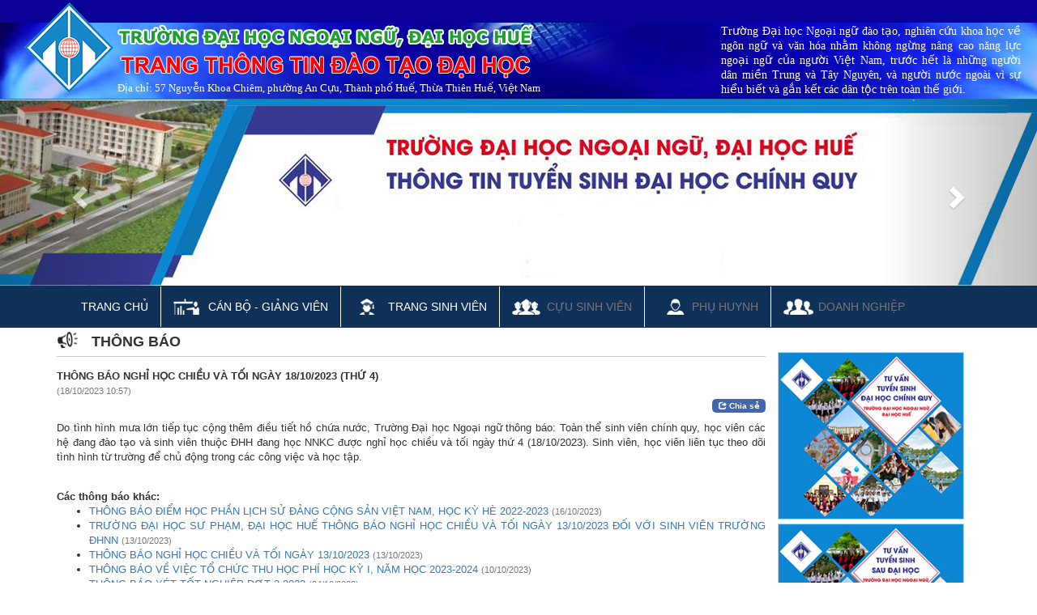

--- FILE ---
content_type: text/html; charset=utf-8
request_url: https://ums.huflis.edu.vn/thong-bao-nghi-hoc-chieu-va-toi-ngay-18-10-2023-thu-4/
body_size: 19847
content:
<!DOCTYPE html>
<html>
<head>
    <meta charset="utf-8" />
    <meta name="viewport" content="width=device-width, initial-scale=1.0">
    <title>TH&#212;NG B&#193;O NGHỈ HỌC CHIỀU V&#192; TỐI NG&#192;Y 18/10/2023 (THỨ 4) - Trường Đại học Ngoại ngữ, Đại học Huế</title>
    <meta name="DC.Title" content="Đại học Huế">
    <meta name="DC.Title" content="Hue University">
    <meta name="DC.Title" content="Quản trị đại học">
    <meta name="DC.Creator" content="Trần Nguyên Phong">
    <meta name="DC.Creator" content="Khoa Công nghệ thông tin, Trường Đại học Khoa học, Đại học Huế">
    <meta name="DC.Creator" content="Hue University of Sciences">
    <meta name="DC.Subject" content="Quản trị đại học">
    <meta name="DC.Subject" content="Tranning, University Management System">
    <meta name="DC.Subject" content="Đại học">
    <meta name="DC.Subject" content="University">
    <meta name="DC.Subject" content="Đào tạo">
    <meta name="DC.Subject" content="Trainning">
    <meta name="DC.Description" content="Quản trị đại học">
    <meta name="DC.Publisher" content="Trần Nguyên Phong">
    <meta name="DC.Publisher" content="Đại học Huế">
    <meta name="DC.Publisher" content="Hue University">
    <meta name="DC.Contributor" content="Trần Nguyên Phong">
    <meta name="DC.Contributor" content="Khoa Công nghệ thông tin, Trường Đại học Khoa học, Đại học Huế">
    <meta name="DC.Contributor" content="Hue University of Sciences">
    <link rel="shortcut icon" type="image/x-icon" href="/Themes/hucfl/images/favicon.ico" />
    <link href="/css/bootstrap?v=eM3UDVICH-Ycd74S_UG2m-qKc9CZ3C7puI49PWdfYkg1" rel="stylesheet"/>

    <link href="/Themes/hucfl/site.css" rel="stylesheet" />
    <script async src="https://www.googletagmanager.com/gtag/js?id=UA-48623221-1"></script>
    <script>
        window.dataLayer = window.dataLayer || [];
        function gtag() { dataLayer.push(arguments); }
        gtag('js', new Date());
        gtag('config', 'UA-48623221-1');
    </script>
</head>
<body>
    <div class="body-outer">

        <!--HEADER-->
        <div id="header">
            <div id="top-header"></div>
            <div id="second-header"></div>
            <div id="logo"></div>
            <div id="app-name"></div>
            <div id="address">
                Địa chỉ: 57 Nguyễn Khoa Chiêm, phường An Cựu, Thành phố Huế, Thừa Thiên Huế, Việt Nam
            </div>
            <div id="mission">
                Trường Đại học Ngoại ngữ đào tạo, nghiên cứu khoa học về ngôn ngữ và văn hóa nhằm không ngừng nâng cao năng lực ngoại ngữ của người Việt Nam, trước hết là những người dân miền Trung và Tây Nguyên, và người nước ngoài vì sự hiểu biết và gắn kết các dân tộc trên toàn thế giới.
            </div>
        </div>

        <!--SLIDER-->


<div id="main-slider" class="carousel slide" data-ride="carousel">
    <div class="carousel-inner">
            <div class="item active" style="background: url(//ums.huflis.edu.vn/Images/Slides/tuyensinh2020_bg.png) no-repeat center 0">
                <a href="https://tuyensinh.huflis.edu.vn" target="_blank"><img src="//ums.huflis.edu.vn/Images/Slides/tuyensinh2020.png" alt="" /></a>
            </div>
    </div>
    <a class="left carousel-control" href="#main-slider" data-slide="prev">
        <span class="glyphicon glyphicon-chevron-left"></span>
        <span class="sr-only">Previous</span>
    </a>
    <a class="right carousel-control" href="#main-slider" data-slide="next">
        <span class="glyphicon glyphicon-chevron-right"></span>
        <span class="sr-only">Next</span>
    </a>
</div>



        <!-- MAIN MENU -->
        <nav id="main-menu" class="navbar navbar-custom">
            <div class="container">
                <div class="navbar-header">
                    <button type="button" class="pull-left navbar-toggle" data-toggle="collapse" data-target="#mainNavBar">
                        <span class="icon-bar"></span>
                        <span class="icon-bar"></span>
                        <span class="icon-bar"></span>
                    </button>
                    <a class="navbar-brand" href="/">Trường ĐHNN Huế</a>
                </div>
                <div class="collapse navbar-collapse" id="mainNavBar">
                    <ul class="nav navbar-nav">
                        <li class="nav-custom-item">
                            <a href="/">TRANG CHỦ</a>
                        </li>
                        <li class="nav-custom-item">
                            <a href="https://teacher.huflis.edu.vn"><span class="ums-icon-30 ums-icon-teacher"></span> CÁN BỘ - GIẢNG VIÊN</a>
                        </li>
                        <li class="nav-custom-item">
                            <a href="https://student.huflis.edu.vn"><span class="ums-icon-30 ums-icon-student-02"></span> TRANG SINH VIÊN</a>
                        </li>
                        <li class="nav-custom-item disabled">
                            <a href="#"><span class="ums-icon-30 ums-icon-student-03"></span>CỰU SINH VIÊN</a>
                        </li>
                        <li class="nav-custom-item disabled">
                            <a href="#"><span class="ums-icon-30 ums-icon-student-01"></span> PHỤ HUYNH</a>
                        </li>
                        <li class="nav-custom-item disabled">
                            <a href="#"><span class="ums-icon-30 ums-icon-bussiness"></span>DOANH NGHIỆP</a>
                        </li>
                    </ul>
                </div>
            </div>
        </nav>

        <!--CONTENT-->
        <div class="container body-content">
            <!-- Right panel -->
            <div class="panel-sidebar-right">


<a href="https://tuyensinh.huflis.edu.vn" target="_blank" alt="Tư vấn tuyển sinh Đại học chính quy">
    <img src="/Images/Ads/tuvanTS_DH_2020.png" />
</a>
<a href="https://tuyensinh.huflis.edu.vn/News/Category/tuyen-sinh-sau-dai-hoc" target="_blank" alt="Tư vấn tuyển sinh Sau đại học">
    <img src="/Images/Ads/tuvanTS_SDH_2020.png" />
</a>
<a href="https://tuyensinh.huflis.edu.vn/News/Category/tuyen-sinh-gdtx" target="_blank" alt="Tư vấn tuyển sinh Bằng 2, Liên thông">
    <img src="/Images/Ads/tuvanTS_Bang2_2020.png" />
</a>
<!--
<a href="https://viettelpay.vn/news/102" target="_blank">
    <img src="~/Images/Ads/viettel_pay.png" />
</a>
<a href="http://ttth.husc.edu.vn/" target="_blank">
    <img src="~/Images/Ads/trungtamtinhocDHKH.png" />
</a>
<a href="javascript:;">
    <img src="~/Images/Ads/ad_contact.png" />
</a>
-->
            </div>

            <!-- Main content -->
            <div class="panel-main-content">
                <div class="row">
                    <div class="col-xs-12">
                        

<div class="page-title"><span class="ums-icon-30 ums-icon-notify "></span><strong>THÔNG BÁO</strong></div>

<div class="row text-justify">
    <div class="col-xs-12">
        <strong>TH&#212;NG B&#193;O NGHỈ HỌC CHIỀU V&#192; TỐI NG&#192;Y 18/10/2023 (THỨ 4)</strong>
    </div>
    <div class="col-xs-12">
        <small class="text-muted">(18/10/2023 10:57)</small>
    </div>
    <div class="col-xs-12 text-right" style="margin-bottom:10px;">
        <div class="fb-share-button" data-href="https%3a%2f%2fums.huflis.edu.vn%2fthong-bao-nghi-hoc-chieu-va-toi-ngay-18-10-2023-thu-4%2f" data-layout="button_count" data-size="small" data-mobile-iframe="false">
            <a target="_blank" href="https://www.facebook.com/sharer/sharer.php?u=https%3a%2f%2fums.huflis.edu.vn%2fthong-bao-nghi-hoc-chieu-va-toi-ngay-18-10-2023-thu-4%2f" class="fb-xfbml-parse-ignore" title="Chia sẻ tin này lên facebook">
                <span style="background-color:#4167B2; padding:3px 8px 3px 8px; font-weight:bold; font-size:10px; color:#ffffff; border-radius:5px;">
                    <i class="glyphicon glyphicon-share"></i> Chia sẻ
                </span>
            </a>
        </div>
    </div>
    <div class="col-xs-12">
        Do tình hình mưa lớn tiếp tục cộng thêm điều tiết hồ chứa nước, Trường Đại học Ngoại ngữ thông báo: Toàn thể sinh viên chính quy, học viên các hệ đang đào tạo và sinh viên thuộc ĐHH đang học NNKC được nghỉ học chiều và tối ngày thứ 4 (18/10/2023). Sinh viên, học viên liên tục theo dõi tình hình từ trường để chủ động trong các công việc và học tập.
    </div>
    <div class="col-xs-12">
        
    </div>
</div>

<div class="row" style="margin-top:30px;">
    <div class="col-xs-12">
        <strong>Các thông báo khác:</strong>
    </div>
</div>

<div class="row text-justify">
    <div class="col-xs-12">
        <ul>
                <li><a href="/thong-bao-diem-hoc-phan-lich-su-dang-cong-san-viet-nam-hoc-ky-he-2022-2023/">TH&#212;NG B&#193;O ĐIỂM HỌC PHẦN LỊCH SỬ ĐẢNG CỘNG SẢN VIỆT NAM, HỌC KỲ H&#200; 2022-2023</a> <small class="text-muted">(16/10/2023)</small></li>
                <li><a href="/truong-dai-hoc-su-pham-dai-hoc-hue-thong-bao-nghi-hoc-chieu-va-toi-ngay-13-10-2023-doi-voi-sinh-vien-truong-dhnn/">TRƯỜNG ĐẠI HỌC SƯ PHẠM, ĐẠI HỌC HUẾ TH&#212;NG B&#193;O NGHỈ HỌC CHIỀU V&#192; TỐI NG&#192;Y 13/10/2023 ĐỐI VỚI SINH VI&#202;N TRƯỜNG ĐHNN</a> <small class="text-muted">(13/10/2023)</small></li>
                <li><a href="/thong-bao-nghi-hoc-chieu-va-toi-ngay-13-10-2023/">TH&#212;NG B&#193;O NGHỈ HỌC CHIỀU V&#192; TỐI NG&#192;Y 13/10/2023</a> <small class="text-muted">(13/10/2023)</small></li>
                <li><a href="/thong-bao-ve-viec-to-chuc-thu-hoc-phi-hoc-ky-i-nam-hoc-2023-2024/">TH&#212;NG B&#193;O VỀ VIỆC TỔ CHỨC THU HỌC PH&#205; HỌC KỲ I, NĂM HỌC 2023-2024</a> <small class="text-muted">(10/10/2023)</small></li>
                <li><a href="/thong-bao-xet-tot-nghiep-dot-2-2023/">TH&#212;NG B&#193;O X&#201;T TỐT NGHIỆP ĐỢT 2,2023</a> <small class="text-muted">(04/10/2023)</small></li>
                <li><a href="/phong-dao-tao-thong-bao-ve-viec-dang-ky-hoc-lai-hoc-cai-thien-diem-cac-hoc-phan-cua-nam-1-hoc-ky-1-nam-hoc-2022-2023/">[PH&#210;NG Đ&#192;O TẠO] TH&#212;NG B&#193;O VỀ VIỆC ĐĂNG K&#221; HỌC LẠI, HỌC CẢI THIỆN ĐIỂM C&#193;C HỌC PHẦN CỦA NĂM 1 HỌC KỲ 1 NĂM HỌC 2022-2023</a> <small class="text-muted">(19/09/2023)</small></li>
                <li><a href="/phong-dao-tao-thong-bao-ve-viec-thay-doi-thoi-khoa-bieu-hoc-phan-viet-1-nhom-21-cua-k20-khoa-tieng-anh/">[PH&#210;NG Đ&#192;O TẠO] TH&#212;NG B&#193;O VỀ VIỆC THAY ĐỔI THỜI KHO&#193; BIỂU HỌC PHẦN VIẾT 1 - NH&#211;M 21 CỦA K20 KHOA TIẾNG ANH</a> <small class="text-muted">(18/09/2023)</small></li>
                <li><a href="/hoc-bong-nam-hoc-2023-2024-do-ngan-hang-nong-nghiep-va-phat-trien-nong-thon-viet-nam-chi-nhanh-thua-thien-hue-tai-tro/">HỌC BỔNG NĂM HỌC 2023 - 2024 DO NG&#194;N H&#192;NG N&#212;NG NGHIỆP V&#192; PH&#193;T TRIỂN N&#212;NG TH&#212;N VIỆT NAM- CHI NH&#193;NH THỪA THI&#202;N HUẾ T&#192;I TRỢ</a> <small class="text-muted">(16/09/2023)</small></li>
                <li><a href="/hoc-bong-nam-hoc-2023-2024-do-cong-ty-co-phan-truyen-thong-vang-chau-a-tai-tro/">HỌC BỔNG NĂM HỌC 2023 - 2024 DO C&#212;NG TY CỔ PHẦN TRUYỀN TH&#212;NG V&#192;NG CH&#194;U &#193; T&#192;I TRỢ</a> <small class="text-muted">(15/09/2023)</small></li>
                <li><a href="/phong-dao-tao-thong-bao-ve-viec-cong-bo-danh-sach-cac-lop-hoc-phan-hoc-ky-1-nam-hoc-2023-2024-danh-cho-sinh-vien-nam-1-k20-truong-dhnn/">[PH&#210;NG Đ&#192;O TẠO] TH&#212;NG B&#193;O VỀ VIỆC C&#212;NG BỐ DANH S&#193;CH C&#193;C LỚP HỌC PHẦN HỌC KỲ 1 NĂM HỌC 2023-2024 D&#192;NH CHO SINH VI&#202;N NĂM 1 (K20) TRƯỜNG ĐHNN</a> <small class="text-muted">(13/09/2023)</small></li>
                            <li><a href="/thong-bao-lich-thi-ket-thuc-hoc-phan-hoc-ky-i-nam-hoc-2023-2024-danh-cho-sinh-vien-nam-2-3-4/">TH&#212;NG B&#193;O LỊCH THI KẾT TH&#218;C HỌC PHẦN HỌC KỲ I -  NĂM HỌC 2023-2024 (D&#192;NH CHO SINH VI&#202;N NĂM 2,3,4)</a> <small class="text-muted">(27/11/2023)</small></li>
                <li><a href="/thong-bao-gap-mat-giao-vien-dan-doan-giao-vien-thpt-va-cuu-sinh-vien-chia-se-kinh-nghiem-thuc-hien-hoc-phan-kt-ttsp-nam-hoc-2023-2024/">TH&#212;NG B&#193;O GẶP MẶT GI&#193;O VI&#202;N DẪN ĐO&#192;N, GI&#193;O VI&#202;N THPT V&#192; CỰU SINH VI&#202;N CHIA SẺ KINH NGHIỆM THỰC HIỆN HỌC PHẦN KT-TTSP NĂM HỌC 2023 - 2024</a> <small class="text-muted">(27/11/2023)</small></li>
                <li><a href="/phong-ctsv-thong-bao-hoc-bong-khuyen-khich-hoc-tap-hoc-ky-i-nam-hoc-2023-2024/">[PH&#210;NG CTSV] TH&#212;NG B&#193;O HỌC BỔNG KHUYẾN KH&#205;CH HỌC TẬP HỌC KỲ I NĂM HỌC 2023-2024</a> <small class="text-muted">(22/11/2023)</small></li>
                <li><a href="/truong-dai-hoc-su-pham-thong-bao-ve-viec-to-chuc-thi-ket-thuc-hoc-phan-cho-sv-truong-dhnn-dhh-hk1-nam-hoc-2023-2024/">TRƯỜNG ĐẠI HỌC SƯ PHẠM TH&#212;NG B&#193;O VỀ VIỆC TỔ CHỨC THI KẾT TH&#218;C HỌC PHẦN CHO SV TRƯỜNG ĐHNN, ĐHH HK1 NĂM HỌC 2023-2024</a> <small class="text-muted">(21/11/2023)</small></li>
                <li><a href="/thong-bao-nghi-hoc-ngay-16-11-2023-thu-5/">TH&#212;NG B&#193;O NGHỈ HỌC NG&#192;Y 16/11/2023(THỨ 5)</a> <small class="text-muted">(15/11/2023)</small></li>
                <li><a href="/thong-bao-nghi-hoc-do-mua-lu/">TH&#212;NG B&#193;O NGHỈ HỌC DO MƯA LŨ</a> <small class="text-muted">(14/11/2023)</small></li>
                <li><a href="/thong-bao-lich-thi-ket-thuc-hoc-phan-hoc-ky-3-dot-1-nam-hoc-2023-2024/">TH&#212;NG B&#193;O LỊCH THI KẾT TH&#218;C HỌC PHẦN HỌC KỲ 3 - ĐỢT 1, NĂM HỌC 2023-2024</a> <small class="text-muted">(10/11/2023)</small></li>
                <li><a href="/thong-bao-ve-viec-xet-phan-chuyen-nganh-danh-cho-sinh-vien-nganh-ngon-ngu-anh-nam-thu-3-khoa-2021-2025-k18/">Th&#244;ng b&#225;o Về việc x&#233;t ph&#226;n chuy&#234;n ng&#224;nh d&#224;nh cho sinh vi&#234;n ng&#224;nh Ng&#244;n ngữ Anh năm thứ 3, kh&#243;a 2021-2025 (K18)</a> <small class="text-muted">(10/11/2023)</small></li>
                <li><a href="/nop-ho-so-xet-tot-nghiep-dai-hoc-hinh-thuc-dao-tao-chinh-quy-dot-2-nam-2023/">NỘP HỒ SƠ X&#201;T TỐT NGHIỆP ĐẠI HỌC, H&#204;NH THỨC Đ&#192;O TẠO CH&#205;NH QUY ĐỢT 2 NĂM 2023</a> <small class="text-muted">(31/10/2023)</small></li>
                <li><a href="/hoc-bong-nguyen-truong-to-nam-hoc-2023-2024/">HỌC BỔNG NGUYỄN TRƯỜNG TỘ NĂM HỌC 2023 - 2024</a> <small class="text-muted">(19/10/2023)</small></li>
        </ul>
    </div>
</div>


                    </div>
                </div>
            </div>
        </div>
    </div> <!-- /body-outer -->
    <!-- FOOTER-->
    <div id="footer" class="container-fluid">
        <div class="row">
            <div class="col-sm-3">
                <div class="footer-title">
                    THÔNG TIN CẦN BIẾT
                </div>
                <div class="footer-content">
                    <ul>
                        <li>
                            <a href="//tuyensinh.huflis.edu.vn" target="_blank">Tuyển sinh Đại học</a>
                        </li>
                        <li></li>
                    </ul>
                </div>
                <div class="footer-title">TƯ VẤN TUYỂN SINH</div>
                <div class="footer-content">
                    <ul>
                        <li>ĐH Chính quy: Ông Bùi Hữu Hùng: 0843647686</li>
                        <li>Thạc sĩ: Bà Nguyễn Thị Hải Yến: 0978306302</li>
						<li>NCS: Bà Hoàng Thị Hoài Phương: 0934912129</li>
                        <li>
                            Trung tâm Tư vấn Hỗ trợ sinh viên:
                            <ul>
                                <li>- Điện thoại: (0234) 3938295</li>
                                <li>- Email: dhnn_tvht@hueuni.edu.vn</li>
                                <li>- FB: <a href="https://www.facebook.com/Dai.Hoc.Ngoai.Ngu.Hue.tuvan.hotro.sinhvien/">Dai.Hoc.Ngoai.Ngu.Hue.tuvan.hotro.sinhvien</a></li>
                            </ul>
                        </li>
                    </ul>
                </div>
            </div>
            <div class="col-sm-3">
                <div class="footer-title">
                    CÁC LIÊN KẾT KHÁC
                </div>
                <div class="footer-content">
                    <ul>
                        <li>
                            <a href="//huflis.edu.vn/" target="_blank">Trường Đại học Ngoại ngữ, ĐH Huế</a>
                        </li>
                        <li>
                            <a href="//flts.huflis.edu.vn/" target="_blank">Trang đào tạo ngoại ngữ không chuyên</a>
                        </li>
                        <li>
                            <a href="//huflis.edu.vn/forum/" target="_blank">Diễn đàn nghiên cứu khoa học</a>
                        </li>
                        <li>
                            <a href="//lib.huflis.edu.vn/" target="_blank">Trung tâm Thông tin thư viện</a>
                        </li>
                        <li>
                            <a href="//tckh.huflis.edu.vn/" target="_blank">Tạp chí khoa học Ngôn ngữ và Văn hóa</a>
                        </li>
                        <li>
                            <a href="//vns.huflis.edu.vn/" target="_blank">Khoa Việt Nam học</a>
                        </li>
                    </ul>
                </div>
            </div>
            <div class="col-sm-6">
                <div class="footer-title">
                    THÔNG TIN LIÊN HỆ:
                </div>
                <div class="footer-content">
                    <ul>
                        <li><b>Trường Đại học Ngoại ngữ, Đại học Huế</b></li>
                        <li>Địa chỉ: 57 Nguyễn Khoa Chiêm, Thành phố Huế, Thừa Thiên Huế, Việt Nam</li>
                        <li>Điện thoại: (+84) 0234.3830677 – Fax: (+84) 0234.3830820</li>
                        <li>Email: hucfl@hueuni.vn</li>
                        <li>Website: <a href="//huflis.edu.vn" target="_blank">https://huflis.hueuni.edu.vn</a></li>
                    </ul>
                    <ul>
                        <li>Phòng Đào tạo: (+84) 0234.3830678</li>
                        <li>Phòng Công tác HSSV: (+84) 0234.3830720</li>
                        <li>Phòng Khảo thí - ĐBCLGD: (+84) 0234.3817300</li>
                        <li>Phòng Kế hoạch - Tài chính: (+84) 0234.3830721</li>
                    </ul>
                </div>
            </div>
        </div>
        <div class="row">
            <div class="col-sm-12 text-center footer-copyright">
                <p>&copy; T&amp;P - 2018</p>
            </div>
        </div>
    </div>

    <script src="/js/jquery?v=87i4SMPAhhuNoT09QurreSkjJR0HBYKAAk5cP2x5Bl01"></script>

    <script src="/js/bootstrap?v=M4Nk6kIOwMFflsEKET0iPL9i5YBqbzMzvUOrd8gyCnw1"></script>

    
</body>
</html>


--- FILE ---
content_type: text/css
request_url: https://ums.huflis.edu.vn/Themes/hucfl/site.css
body_size: 6210
content:
body {
    margin:0;
    font-size:13px;
}
.body-outer {
    margin:0 auto;
    padding:0;
    width:100%;
}
#header {    
}
#top-header {    
    width:100%; 
    height:28px;      
    background:#0B0198;
}
#second-header {    
    width:100%;
    height:95px; 
    max-height:95px; 
    background:url(images/header_bg.png) no-repeat; 
    background-size:cover;
    border-bottom:1px solid #2C70A4;
}
#logo {
    position:absolute; 
    top:3px; 
    left:30px;
    height:112px;
    width:112px;
    background:url(images/logo.png) no-repeat;
}
#app-name {    
    position:absolute; 
    top:25px; 
    left:140px;
    width:540px;
    height:80px;
    background:url(images/app_name.png) no-repeat;
}
#address {    
    position:absolute;
    top:100px;
    left:145px;
    font-family:Verdana;
    font-size:13px;    
    color:#fff;
}
#mission 
{    
    position:absolute;
    top:30px;
    right:20px;
    width:370px;
    line-height:18px;
    background-color: transparent;
    color: #ffffff;
    text-align:justify;
    font-family:Calibri;
    font-size:14px;
}
#main-menu {
    margin:0 auto;    
}
.page-title {
    font-family:Arial;
    font-size:18px;
    font-weight:bold;
    border-bottom:1px solid #ccc;
    padding-top:5px;
    padding-bottom:5px;
    margin-bottom:15px;
}
.panel-sidebar-left {
    display:none;
    /*width: 200px;
    float: left;    
    padding-left:5px;
    padding-right:3px;*/
}
.panel-sidebar-right {    
    display:block;
    margin-top:30px;
    width: 250px;
    float: right;    
}
.panel-main-content {
    display:block;
    padding-left: 0px;    
    padding-right:265px;
}
.panel-sidebar-right img {
    display:block;
    width:230px;
    margin-bottom:5px;
    border:1px solid #ccc;
}
#footer {
    min-height: 213px;
    background: #103157;
    color: #fff;        
    line-height:18px;
    font-size:12px;
}
.footer-title {
    font-weight:bold;
    border-bottom:1px dotted #22689D;
    margin-left:5px;
    margin-right:5px;
    margin-top:15px;
    margin-bottom:20px;
}
.footer-content {    
}
.footer-copyright {
    margin-top:10px;
    /*border-top:1px solid #22689D;*/
    padding-top:15px;
    background: #002147;
    color:#fff;
}
#footer ul {
    list-style:none;
    padding-left:5px;
}
#footer a { color:#fff; }
/*navbar*/
.navbar-custom {
    color: #fff;
	font-size:14px;	
    padding-top:0;
    padding-bottom:0;
    background-color: #103157;
    background-image:none;
    border-radius:0;
}
.nav-custom-item {    
    border-left:1px solid #fff;
}
.nav > .nav-custom-item:first-child {
    border-left:none !important;
}
.nav-custom-item > a {
    color:#fff;
}
.nav-custom-item > a:hover {
    color:#fff;
    background-color: #096eba !important;
}

.nav-custom-item > a:focus {
    color:#fff;
    background-color: #075794 !important;
}
.navbar-brand { display:none; color:#fff;}
.icon-bar { background-color:#fff;}
.text-justify {
    text-align:justify;
}
/*carousel*/
#main-slider {    
    width: 100%;
    height: 230px;
    position: relative;
}
.carousel-indicators {
    bottom: 0px !important;
}
.carousel-inner>.item>img, .carousel-inner>.item>a>img
{
    width:850px;
    height:230px;
    margin:0 auto !important;
}
.carousel-inner>.item-0 { background: url(slides/bg-000.jpg) no-repeat center 0;}
.carousel-inner>.item-1 { background: url(slides/bg-001.jpg) no-repeat center 0;}
.carousel-inner>.item-2 { background: url(slides/bg-002.jpg) no-repeat center 0;}
.carousel-inner>.item-3 { background: url(slides/bg-003.jpg) no-repeat center 0;;}
.carousel-inner>.item-4 { background: url(slides/bg-004.jpg) no-repeat center 0;;}
.carousel-inner>.item-5 { background: url(slides/bg-005.jpg) no-repeat center 0;;}
/*icons*/
.ums-icon-30 {
    background: url(images/sprite.png) no-repeat;
    width: 40px;
    height: 20px;
    display: block;
    float: left;
    margin-right: 3px;
}
.ums-icon-student-01 { background-position: 1px -51px ;}
.ums-icon-student-02 { background-position: -4px -90px; }
.ums-icon-student-03 { background-position:-52px -50px; }
.ums-icon-teacher { background-position: -54px -88px; }
.ums-icon-users { background-position:-109px -52px; }
.ums-icon-bussiness { background-position: -109px -52px; }
.ums-icon-news { background-position:-56px -139px;}
.ums-icon-links { background-position:-99px -140px;}
.ums-icon-services { background-position:-9px -177px; }
.ums-icon-partners { background-position:-52px -174px; }
.ums-icon-facebook { background-position:-166px -54px ;}
.ums-icon-google { background-position:-203px -54px;}
.wd-icon-linkedin { background-position:-240px -54px ;}
.ums-icon-youtube { background-position: -166px -91px;}
.ums-icon-twitter { background-position: -203px -91px;}
.ums-icon-rss { background-position:-240px -91px;}
.ums-icon-notify { background-position: -10px -139px; }

@media only screen and (max-width: 800px) {
    #header { display:none; }
    #main-slider {         
    }
    .navbar-brand { display:block; color:#fff;}
    .nav-custom-item { border-left: 0; }
    .ums-icon-30 { display:none;} 
    .panel-sidebar-left { display:none; }
    .panel-sidebar-right { display:none; }
    .panel-main-content {
        padding-left: 0px;
        padding-right: 0px;
    }    
    .panel-sidebar-right img {
        width:200px;
        margin-bottom:5px;
        border:1px solid #ccc;
    }  
}

@media only screen and (max-device-width: 800px) {
    #header { display:none; }
    #main-slider { 
        width:100%;
        height:auto;
    }    
    .carousel-indicators { display:none; }
    .carousel-control { display:none; }
    .carousel-inner>.item>img, .carousel-inner>.item>a>img {
        width:100%;
        height:auto;
        margin:0 auto !important;
    }    
    .nav-custom-item { border-left: 0; }
    .ums-icon-30 { display:none;}    
    .panel-sidebar-left { display:none; }
    .panel-sidebar-right { display:none; }
    .panel-main-content {
        padding-left: 0px;
        padding-right: 0px;
    }    
    .panel-sidebar-right img {
        width:200px;
        margin-bottom:5px;
        border:1px solid #ccc;
    }  
}